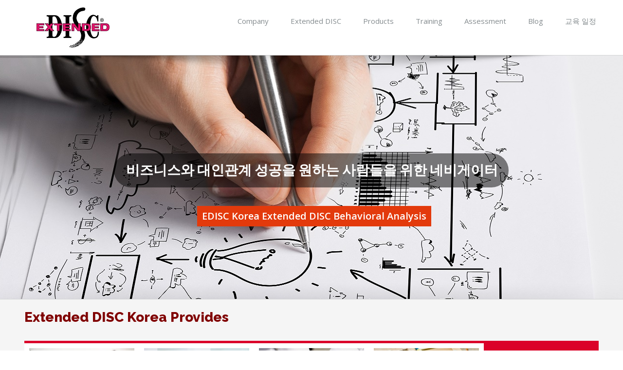

--- FILE ---
content_type: text/css
request_url: http://edisckorea.com/edisc/wp-content/plugins/kboard/skin/avatar/style.css?ver=5.0
body_size: 1955
content:
@charset "utf-8";
/**
 * @author http://www.cosmosfarm.com/
 */

img { border: 0; }
.cut_strings { width: auto; overflow: hidden; white-space: nowrap; text-overflow: ellipsis; word-wrap: normal; }

.kboard-avatar-button-small,
.kboard-avatar-button-small:link,
.kboard-avatar-button-small:visited { position: relative; display: inline-block; margin: 0 !important; padding: 0 10px !important; height: 28px; line-height: 28px; font-size: 13px !important; font-weight: normal; color: white !important; background-image: none !important; background-color: #428bca !important; border: none; border-radius: 3px; text-decoration: none; cursor: pointer; vertical-align: middle; text-shadow: none !important; }
.kboard-avatar-button-small:hover,
.kboard-avatar-button-small:focus,
.kboard-avatar-button-small:active { position: relative; display: inline-block; margin: 0 !important; padding: 0 10px !important; height: 28px; line-height: 28px; font-size: 13px !important; font-weight: normal; color: white !important; background-image: none !important; background-color: #428bca !important; border: none; border-radius: 3px; text-decoration: none; cursor: pointer; vertical-align: middle; text-shadow: none !important; }

.kboard-avatar-poweredby { float: left; padding-bottom: 15px; width: 100%; }
.kboard-avatar-poweredby a { font-size: 13px; text-decoration: none; color: gray; }

#kboard-avatar-list { display: inline-block; *display: inline; zoom: 1; margin: 0; width: 100%; }
#kboard-avatar-list .kboard-header { float: left; margin-top: 0; width: 100%; }
#kboard-avatar-list .kboard-category { float: left; padding-bottom: 5px; width: 50%; text-align: left; }
#kboard-avatar-list .kboard-category select { display: inline-block; margin: 0; padding: 5px 2px; font-size: 12px; width: 120px; color: #666666; border-radius: 3px; border: 1px solid #cccccc; box-shadow: none; }
#kboard-avatar-list .kboard-search { float: right; padding-bottom: 5px; width: 50%; text-align: right; }
#kboard-avatar-list .kboard-search select { display: inline-block; margin: 0; padding: 5px 2px; width: 80px; height: auto; font-size: 12px; color: #666666; border-radius: 3px; border: 1px solid #cccccc; vertical-align: middle; box-shadow: none; }
#kboard-avatar-list .kboard-search input { display: inline-block; margin: 0; padding: 6px 2px; width: 120px; height: auto; font-size: 12px; color: #666666; border-radius: 3px; border: 1px solid #cccccc; line-height: 12px; vertical-align: middle; box-shadow: none; }
#kboard-avatar-list .kboard-list { float: left; width: 100%; background-color: white; }
#kboard-avatar-list .kboard-list table { table-layout: fixed; width: 100%; border: 0; font-size: 13px; border-collapse: collapse; }
#kboard-avatar-list .kboard-list table a { color: black; text-decoration: none; border: 0; }
#kboard-avatar-list .kboard-list table tr { border: 0; }
#kboard-avatar-list .kboard-list table td { padding: 10px 0; text-align: center; vertical-align: middle; }
#kboard-avatar-list .kboard-list table td.kboard-list-uid { width: 65px; }
#kboard-avatar-list .kboard-list table td.kboard-list-title { width: auto; }
#kboard-avatar-list .kboard-list table td.kboard-list-title img { display: inline; margin: 0; width: 16px; height: 16px; vertical-align: middle; }
#kboard-avatar-list .kboard-list table td.kboard-list-user { width: 80px; }
#kboard-avatar-list .kboard-list table td.kboard-list-user img { display: inline; margin: 0; width: 32px; height: 32px; vertical-align: middle; }
#kboard-avatar-list .kboard-list table td.kboard-list-date { width: 75px; }
#kboard-avatar-list .kboard-list table td.kboard-list-view { width: 55px; }
#kboard-avatar-list .kboard-list thead tr td { font-weight: bold; color: #545861; border: 0; border-bottom: 2px solid #e3e3e3; }
#kboard-avatar-list .kboard-list tbody tr td { word-break: break-all; border: 0; border-bottom: 1px solid #e3e3e3; }
#kboard-avatar-list .kboard-list tbody tr:hover { background-color: #f7f7f7; }
#kboard-avatar-list .kboard-list tbody tr.kboard-list-notice { background-color: #f4f4f4; }
#kboard-avatar-list .kboard-list tbody tr.kboard-list-notice td.kboard-list-uid { font-weight: bold; color: #515151; }
#kboard-avatar-list .kboard-list tbody td.kboard-list-title { text-align: left; }
#kboard-avatar-list .kboard-list tbody td.kboard-list-title img { display: inline; vertical-align: text-bottom; }
#kboard-avatar-list .kboard-pagination { float: left; padding: 15px 0; width: 100%; }
#kboard-avatar-list .kboard-pagination .kboard-pagination-pages { float: left; margin: 0; padding: 0 0 1px 0; width: 100%; list-style: none; text-align: center; border: 0; }
#kboard-avatar-list .kboard-pagination .kboard-pagination-pages li { display: inline; margin: 0; padding: 0 1px; background: none; border: 0; list-style: none; }
#kboard-avatar-list .kboard-pagination .kboard-pagination-pages li a { padding: 6px 11px; border: 1px solid #dddddd; text-decoration: none; font-size: 13px; line-height: 27px; color: #999999; background-color: white; }
#kboard-avatar-list .kboard-pagination .kboard-pagination-pages li.active a { border: 1px solid #d9534f; color: white; background-color: #d9534f; text-decoration: none; }
#kboard-avatar-list .kboard-pagination .kboard-pagination-pages li:before { display: none; }
#kboard-avatar-list .kboard-pagination .kboard-pagination-pages li:after { display: none; }
#kboard-avatar-list .kboard-control { float: left; padding: 15px 0 1px 0; width: 100%; text-align: right; }

#kboard-avatar-editor { display: inline-block; *display: inline; zoom: 1; margin: 0; width: 100%; }
#kboard-avatar-editor select,
#kboard-avatar-editor input { display: inline; width: auto; height: auto; box-shadow: none; }
#kboard-avatar-editor .kboard-header { float: left; width: 100%; border-top: 1px solid #e3e3e3; line-height: 0; }
#kboard-avatar-editor .kboard-attr-row { float: left; padding: 5px 0; width: 100%; border-bottom: 1px solid #e3e3e3; background-color: white; }
#kboard-avatar-editor .kboard-attr-title { float: left; border-bottom: 1px solid #e3e3e3; }
#kboard-avatar-editor .kboard-attr-title input { padding: 6px 2px; font-size: 12px; width: 50%; color: #666666; border-radius: 3px; border: 1px solid #cccccc; }
#kboard-avatar-editor .kboard-attr-row .attr-name { display: inline; float: left; margin: 0; padding: 0 10px 0 20px; width: 95px; line-height: 30px; color: #545861; font-size: 12px; font-weight: bold; text-align: right; }
#kboard-avatar-editor .kboard-attr-row .attr-name img { display: inline; margin: 0; padding: 0; max-width: 100%; vertical-align: middle; }
#kboard-avatar-editor .kboard-attr-row .attr-value { font-size: 12px; }
#kboard-avatar-editor .kboard-attr-row .attr-value select { margin: 0; padding: 5px 2px; font-size: 12px; min-width: 130px; color: #666666; border-radius: 3px; border: 1px solid #cccccc; }
#kboard-avatar-editor .kboard-attr-row .attr-value input[type=text],
#kboard-avatar-editor .kboard-attr-row .attr-value input[type=password] { margin: 0; padding: 6px 2px; font-size: 12px; color: #666666; border-radius: 3px; border: 1px solid #cccccc; line-height: normal; }
#kboard-avatar-editor .kboard-attr-row .attr-value input[type=radio],
#kboard-avatar-editor .kboard-attr-row .attr-value input[type=checkbox] { margin-top: 8px; }
#kboard-avatar-editor .kboard-attr-row .attr-value input[type=file] { margin: 0; padding: 6px 2px; font-size: 12px; color: #666666; border: 0; }
#kboard-avatar-editor .kboard-content { float: left; padding: 9px 0; width: 100%; border-bottom: 1px solid #e3e3e3; text-align: center; background-color: white; }
#kboard-avatar-editor .kboard-content textarea { display: inline; margin: 0; padding: 0; width: 98%; height: 250px; border-radius: 3px; border: 1px solid #cccccc; font-size: 12px; }
#kboard-avatar-editor .kboard-control { float: left; padding: 15px 0; width: 100%; }
#kboard-avatar-editor .kboard-control .left { position: static; float: left; }
#kboard-avatar-editor .kboard-control .right { position: static; float: right; width: 50%; text-align: right; }

#kboard-avatar-document { display: inline-block; *display: inline; zoom: 1; margin: 0; width: 100%; }
#kboard-avatar-document .kboard-header { float: left; margin-top: 0; width: 100%; }
#kboard-avatar-document .kboard-document-wrap { float: left; width: 100%; background-color: white; }
#kboard-avatar-document .kboard-title { float: left; width: 100%; }
#kboard-avatar-document .kboard-title p { margin: 0; padding: 12px 22px; color: #545861; font-weight: bold; font-size: 22px; line-height: 30px; }
#kboard-avatar-document .kboard-detail { clear: both; float: left; width: 100%; border-top: 1px solid #e3e3e3; border-bottom: 1px solid #e3e3e3; background-color: #f9f9f9; font-size: 12px; }
#kboard-avatar-document .kboard-detail .detail-attr { display: inline-block; float: left; margin: 0; padding: 12px 35px 12px 22px; line-height: 32px; }
#kboard-avatar-document .kboard-detail .detail-attr .detail-name { float: left; width: 60px; font-weight: bold; color: #545861; text-align: right; }
#kboard-avatar-document .kboard-detail .detail-attr .detail-value { float: left; padding-left: 20px; color: #545861; }
#kboard-avatar-document .kboard-detail .detail-attr .detail-value img { margin: 0; width: 32px; height: 32px; vertical-align: middle; }
#kboard-avatar-document .kboard-content { clear: both; float: left; width: 100%; min-height: 200px; }
#kboard-avatar-document .kboard-content .content-view { margin: 0; padding: 22px; word-break: break-all; }
#kboard-avatar-document .kboard-content .content-view img { margin-top: 0; margin-bottom: 0; max-width: 100%; }
#kboard-avatar-document .kboard-content .content-view .thumbnail-area { text-align: center; }
#kboard-avatar-document .kboard-attach { padding: 0 0 5px 22px; font-size: 12px; }
#kboard-avatar-document .kboard-comments-area { float: left; width: 100%; }
#kboard-avatar-document .kboard-document-navi { float: left; padding-top: 15px; width: 100%; }
#kboard-avatar-document .kboard-document-navi a { text-decoration: none; border: 0; font-size: 13px; }
#kboard-avatar-document .kboard-document-navi .kboard-top-document { float: left; width: 50%; }
#kboard-avatar-document .kboard-document-navi .kboard-bottom-document { float: right; width: 50%; text-align: right; }
#kboard-avatar-document .kboard-control { float: left; padding: 15px 0;  width: 100%; }
#kboard-avatar-document .kboard-control .left { position: static; float: left; }
#kboard-avatar-document .kboard-control .right { position: static; float: right; text-align: right; }

#kboard-avatar-latest table { width: 100%; table-layout: fixed; border: 0; border-bottom: 1px solid #e3e3e3; }
#kboard-avatar-latest table tr { padding: 0; border: 0; }
#kboard-avatar-latest table th { padding: 5px 0; border: 0; text-align: center; }
#kboard-avatar-latest table td { padding: 5px 0; border: 0; border-top: 1px solid #e3e3e3; }
#kboard-avatar-latest table .kboard-latest-title { padding-left: 5px; font-size: 13px; }
#kboard-avatar-latest table .kboard-latest-date { width: 80px; text-align: center; font-size: 13px; }

@media screen and (max-width: 600px) {
	#kboard-avatar-list .kboard-category { width: 100%; }
	#kboard-avatar-list .kboard-category select { width: auto;}
	#kboard-avatar-list .kboard-search { clear: both; float: left; width: 100%; }
	#kboard-avatar-list .kboard-search select { width: 80px; }
	#kboard-avatar-list .kboard-search input { width: 80px; }
	#kboard-avatar-list .kboard-list table td.kboard-list-uid { width: 50px; }
	#kboard-avatar-list .kboard-list table td.kboard-list-date { width: 70px; }
	#kboard-avatar-list .kboard-list td.kboard-list-user,
	#kboard-avatar-list .kboard-list td.kboard-list-view { display: none; }
	
	#kboard-avatar-editor .kboard-attr-row input[type=text],
	#kboard-avatar-editor .kboard-attr-row input[type=file],
	#kboard-avatar-editor .kboard-attr-row input[type=password] { width: 50%; }
	
	#kboard-avatar-document .kboard-detail .detail-attr { clear: both; }
	#kboard-thumbnail-document .kboard-document-navi .kboard-top-document { width: 100%; }
	#kboard-thumbnail-document .kboard-document-navi .kboard-bottom-document { float: left; width: 100%; text-align: left; }
}

--- FILE ---
content_type: application/javascript
request_url: http://edisckorea.com/edisc/wp-content/plugins/revslider/public/assets/js/extensions/revolution.extension.layeranimation.min.js?version=5.3.1.4
body_size: 12958
content:
/************************************************
 * REVOLUTION 5.3 EXTENSION - LAYER ANIMATION
 * @version: 3.5.1 (09.12.2016)
 * @requires jquery.themepunch.revolution.js
 * @author ThemePunch
************************************************/
!function(a){"use strict";function p(a,b,c,d,e,f,g){var h=a.find(b);h.css("borderWidth",f+"px"),h.css(c,0-f+"px"),h.css(d,"0px solid transparent"),h.css(e,g)}var b=jQuery.fn.revolution,d=(b.is_mobile(),{alias:"LayerAnimation Min JS",name:"revolution.extensions.layeranimation.min.js",min_core:"5.3.1",version:"3.5.1"});jQuery.extend(!0,b,{updateMarkup:function(a,b){var c=jQuery(a).data();if(void 0!==c.start&&!c.frames_added&&void 0===c.frames){var d=new Array,e=m(f(),c.transform_in,void 0,!1),g=m(f(),c.transform_out,void 0,!1),h=m(f(),c.transform_hover,void 0,!1);jQuery.isNumeric(c.end)&&jQuery.isNumeric(c.start)&&jQuery.isNumeric(e.speed)&&(c.end=parseInt(c.end,0)-(parseInt(c.start,0)+parseFloat(e.speed,0))),d.push({frame:"0",delay:c.start,from:c.transform_in,to:c.transform_idle,split:c.splitin,speed:e.speed,ease:e.anim.ease,mask:c.mask_in,splitdelay:c.elementdelay}),d.push({frame:"5",delay:c.end,to:c.transform_out,split:c.splitout,speed:g.speed,ease:g.anim.ease,mask:c.mask_out,splitdelay:c.elementdelay}),c.transform_hover&&d.push({frame:"hover",to:c.transform_hover,style:c.style_hover,speed:h.speed,ease:h.anim.ease,splitdelay:c.elementdelay}),c.frames=d}if(!c.frames_added){if(c.inframeindex=0,c.outframeindex=-1,c.hoverframeindex=-1,void 0!==c.frames)for(var i=0;i<c.frames.length;i++)void 0===c.frames[0].from&&(c.frames[0].from="o:inherit"),0===c.frames[0].delay&&(c.frames[0].delay=20),"hover"===c.frames[i].frame?c.hoverframeindex=i:"frame_999"!==c.frames[i].frame&&"frame_out"!==c.frames[i].frame&&"last"!==c.frames[i].frame&&"end"!==c.frames[i].frame||(c.outframeindex=i),void 0!==c.frames[i].split&&c.frames[i].split.match(/chars|words|lines/g)&&(c.splittext=!0);c.outframeindex=c.outframeindex===-1?c.hoverframeindex===-1?c.frames.length-1:c.frames.length-2:c.outframeindex,c.frames_added=!0}},animcompleted:function(a,c){var d=a.data(),e=d.videotype,f=d.autoplay,g=d.autoplayonlyfirsttime;void 0!=e&&"none"!=e&&(1==f||"true"==f||"on"==f||"1sttime"==f||g?(("carousel"!==c.sliderType||"carousel"===c.sliderType&&"on"===c.carousel.showLayersAllTime&&a.closest("li").hasClass("active-revslide")||"carousel"===c.sliderType&&"on"!==c.carousel.showLayersAllTime&&a.closest("li").hasClass("active-revslide"))&&b.playVideo(a,c),b.toggleState(a.data("videotoggledby")),(g||"1sttime"==f)&&(d.autoplayonlyfirsttime=!1,d.autoplay="off")):("no1sttime"==f&&(d.datasetautoplay="on"),b.unToggleState(a.data("videotoggledby"))))},handleStaticLayers:function(a,b){var c=parseInt(a.data("startslide"),0),d=parseInt(a.data("endslide"),0);c<0&&(c=0),d<0&&(d=b.realslideamount),0===c&&d===b.realslideamount-1&&(d=b.realslideamount+1),a.data("startslide",c),a.data("endslide",d)},animateTheCaptions:function(a){if("stop"===b.compare_version(d).check)return!1;var c=a.opt,e=a.slide,f=a.recall,g=a.maintimeline,h=a.preset,i=a.startslideanimat,j="carousel"===c.sliderType?0:c.width/2-c.gridwidth[c.curWinRange]*c.bw/2,k=0,l=e.data("index");if(c.layers=c.layers||new Object,c.layers[l]=c.layers[l]||e.find(".tp-caption"),c.layers.static=c.layers.static||c.c.find(".tp-static-layers").find(".tp-caption"),void 0===c.timelines&&b.createTimelineStructure(c),c.conh=c.c.height(),c.conw=c.c.width(),c.ulw=c.ul.width(),c.ulh=c.ul.height(),c.debugMode){e.addClass("indebugmode"),e.find(".helpgrid").remove(),c.c.find(".hglayerinfo").remove(),e.append('<div class="helpgrid" style="width:'+c.gridwidth[c.curWinRange]*c.bw+"px;height:"+c.gridheight[c.curWinRange]*c.bw+'px;"></div>');var m=e.find(".helpgrid");m.append('<div class="hginfo">Zoom:'+Math.round(100*c.bw)+"% &nbsp;&nbsp;&nbsp; Device Level:"+c.curWinRange+"&nbsp;&nbsp;&nbsp; Grid Preset:"+c.gridwidth[c.curWinRange]+"x"+c.gridheight[c.curWinRange]+"</div>"),c.c.append('<div class="hglayerinfo"></div>'),m.append('<div class="tlhg"></div>')}void 0!==l&&c.layers[l]&&jQuery.each(c.layers[l],function(a,d){var e=jQuery(this);b.updateMarkup(this,c),b.prepareSingleCaption({caption:e,opt:c,offsetx:j,offsety:k,index:a,recall:f,preset:h}),h&&0!==i||b.buildFullTimeLine({caption:e,opt:c,offsetx:j,offsety:k,index:a,recall:f,preset:h,regenerate:0===i}),f&&"carousel"===c.sliderType&&"on"===c.carousel.showLayersAllTime&&b.animcompleted(e,c)}),c.layers.static&&jQuery.each(c.layers.static,function(a,d){var e=jQuery(this),g=e.data();g.hoveredstatus!==!0&&g.inhoveroutanimation!==!0?(b.updateMarkup(this,c),b.prepareSingleCaption({caption:e,opt:c,offsetx:j,offsety:k,index:a,recall:f,preset:h}),h&&0!==i||b.buildFullTimeLine({caption:e,opt:c,offsetx:j,offsety:k,index:a,recall:f,preset:h,regenerate:0===i}),f&&"carousel"===c.sliderType&&"on"===c.carousel.showLayersAllTime&&b.animcompleted(e,c)):b.prepareSingleCaption({caption:e,opt:c,offsetx:j,offsety:k,index:a,recall:f,preset:h})});var n=c.nextSlide===-1||void 0===c.nextSlide?0:c.nextSlide;n=n>c.rowzones.length?c.rowzones.length:n,void 0!=c.rowzones&&c.rowzones.length>0&&void 0!=c.rowzones[n]&&n>=0&&n<=c.rowzones.length&&c.rowzones[n].length>0&&b.setSize(c),h||void 0!==i&&(void 0!==l&&jQuery.each(c.timelines[l].layers,function(a,d){var e=d.layer.data();"none"!==d.wrapper&&void 0!==d.wrapper||("keep"==d.triggerstate&&"on"===e.triggerstate?b.playAnimationFrame({caption:d.layer,opt:c,frame:"frame_0",triggerdirection:"in",triggerframein:"frame_0",triggerframeout:"frame_999"}):d.timeline.restart(0))}),c.timelines.staticlayers&&jQuery.each(c.timelines.staticlayers.layers,function(a,d){var e=d.layer.data(),f=n>=d.firstslide&&n<=d.lastslide,g=n<d.firstslide||n>d.lastslide,h=d.timeline.getLabelTime("slide_"+d.firstslide),i=d.timeline.getLabelTime("slide_"+d.lastslide),j=e.static_layer_timeline_time,k="in"===e.animdirection||"out"!==e.animdirection&&void 0,l="bytrigger"===e.frames[0].delay,o=("bytrigger"===e.frames[e.frames.length-1].delay,e.triggered_startstatus),p=e.lasttriggerstate;e.hoveredstatus!==!0&&1!=e.inhoveroutanimation&&(void 0!==j&&k&&("keep"==p?(b.playAnimationFrame({caption:d.layer,opt:c,frame:"frame_0",triggerdirection:"in",triggerframein:"frame_0",triggerframeout:"frame_999"}),e.triggeredtimeline.time(j)):e.hoveredstatus!==!0&&d.timeline.time(j)),"reset"===p&&"hidden"===o&&(d.timeline.time(0),e.animdirection="out"),f?k?n===d.lastslide&&(d.timeline.play(i),e.animdirection="in"):(l||"in"===e.animdirection||d.timeline.play(h),("visible"==o&&"keep"!==p||"keep"===p&&k===!0||"visible"==o&&void 0===k)&&(d.timeline.play(h+.01),e.animdirection="in")):g&&k&&d.timeline.play("frame_999"))})),void 0!=g&&setTimeout(function(){g.resume()},30)},prepareSingleCaption:function(a){var c=a.caption,d=c.data(),e=a.opt,f=a.recall,g=a.recall,i=(a.preset,jQuery("body").hasClass("rtl"));if(d._pw=void 0===d._pw?c.closest(".tp-parallax-wrap"):d._pw,d._lw=void 0===d._lw?c.closest(".tp-loop-wrap"):d._lw,d._mw=void 0===d._mw?c.closest(".tp-mask-wrap"):d._mw,d._responsive=d.responsive||"on",d._respoffset=d.responsive_offset||"on",d._ba=d.basealign||"grid",d._gw="grid"===d._ba?e.width:e.ulw,d._gh="grid"===d._ba?e.height:e.ulh,d._lig=void 0===d._lig?c.hasClass("rev_layer_in_group")?c.closest(".rev_group"):c.hasClass("rev_layer_in_column")?c.closest(".rev_column_inner"):c.hasClass("rev_column_inner")?c.closest(".rev_row"):"none":d._lig,d._ingroup=void 0===d._ingroup?!(c.hasClass("rev_group")||!c.closest(".rev_group")):d._ingroup,d._isgroup=void 0===d._isgroup?!!c.hasClass("rev_group"):d._isgroup,d._nctype=d.type||"none",d._cbgc_auto=void 0===d._cbgc_auto?"column"===d._nctype&&d._pw.find(".rev_column_bg_auto_sized"):d._cbgc_auto,d._cbgc_man=void 0===d._cbgc_man?"column"===d._nctype&&d._pw.find(".rev_column_bg_man_sized"):d._cbgc_man,d._slideid=d._slideid||c.closest(".tp-revslider-slidesli").data("index"),d._id=void 0===d._id?c.data("id")||c.attr("id"):d._id,d._slidelink=void 0===d._slidelink?void 0!==c.hasClass("slidelink")&&c.hasClass("slidelink"):d._slidelink,void 0===d._li&&(c.hasClass("tp-static-layer")?(d._isstatic=!0,d._li=c.closest(".tp-static-layers"),d._slideid="staticlayers"):d._li=c.closest(".tp-revslider-slidesli")),d._row=void 0===d._row?"column"===d._nctype&&d._pw.closest(".rev_row"):d._row,void 0===d._togglelisteners&&c.find(".rs-toggled-content")?(d._togglelisteners=!0,void 0===d.actions&&c.click(function(){b.swaptoggleState(c)})):d._togglelisteners=!1,"fullscreen"==e.sliderLayout&&(a.offsety=d._gh/2-e.gridheight[e.curWinRange]*e.bh/2),("on"==e.autoHeight||void 0!=e.minHeight&&e.minHeight>0)&&(a.offsety=e.conh/2-e.gridheight[e.curWinRange]*e.bh/2),a.offsety<0&&(a.offsety=0),e.debugMode){c.closest("li").find(".helpgrid").css({top:a.offsety+"px",left:a.offsetx+"px"});var k=e.c.find(".hglayerinfo");c.on("hover, mouseenter",function(){var a="";c.data()&&jQuery.each(c.data(),function(b,c){"object"!=typeof c&&(a=a+'<span style="white-space:nowrap"><span style="color:#27ae60">'+b+":</span>"+c+"</span>&nbsp; &nbsp; ")}),k.html(a)})}var m=void 0===d.visibility?"oon":o(d.visibility,e)[e.forcedWinRange]||o(d.visibility,e)||"ooon";if("off"===m||d._gw<e.hideCaptionAtLimit&&"on"==d.captionhidden||d._gw<e.hideAllCaptionAtLimit?d._pw.addClass("tp-hidden-caption"):d._pw.removeClass("tp-hidden-caption"),d.layertype="html",a.offsetx<0&&(a.offsetx=0),void 0!=d.thumbimage&&void 0==d.videoposter&&(d.videoposter=d.thumbimage),c.find("img").length>0){var n=c.find("img");d.layertype="image",0==n.width()&&n.css({width:"auto"}),0==n.height()&&n.css({height:"auto"}),void 0==n.data("ww")&&n.width()>0&&n.data("ww",n.width()),void 0==n.data("hh")&&n.height()>0&&n.data("hh",n.height());var q=n.data("ww"),t=n.data("hh"),v="slide"==d._ba?e.ulw:e.gridwidth[e.curWinRange],w="slide"==d._ba?e.ulh:e.gridheight[e.curWinRange];q=o(n.data("ww"),e)[e.curWinRange]||o(n.data("ww"),e)||"auto",t=o(n.data("hh"),e)[e.curWinRange]||o(n.data("hh"),e)||"auto";var x="full"===q||"full-proportional"===q,y="full"===t||"full-proportional"===t;if("full-proportional"===q){var z=n.data("owidth"),A=n.data("oheight");z/v<A/w?(q=v,t=A*(v/z)):(t=w,q=z*(w/A))}else q=x?v:!jQuery.isNumeric(q)&&q.indexOf("%")>0?q:parseFloat(q),t=y?w:!jQuery.isNumeric(t)&&t.indexOf("%")>0?t:parseFloat(t);q=void 0===q?0:q,t=void 0===t?0:t,"off"!==d._responsive?("grid"!=d._ba&&x?jQuery.isNumeric(q)?n.css({width:q+"px"}):n.css({width:q}):jQuery.isNumeric(q)?n.css({width:q*e.bw+"px"}):n.css({width:q}),"grid"!=d._ba&&y?jQuery.isNumeric(t)?n.css({height:t+"px"}):n.css({height:t}):jQuery.isNumeric(t)?n.css({height:t*e.bh+"px"}):n.css({height:t})):n.css({width:q,height:t}),d._ingroup&&"row"!==d._nctype&&(void 0!==q&&!jQuery.isNumeric(q)&&q.indexOf("%")>0&&punchgs.TweenLite.set([d._lw,d._pw,d._mw],{minWidth:q}),void 0!==t&&!jQuery.isNumeric(t)&&t.indexOf("%")>0&&punchgs.TweenLite.set([d._lw,d._pw,d._mw],{minHeight:t}))}if("slide"===d._ba)a.offsetx=0,a.offsety=0;else if(d._isstatic&&void 0!==e.carousel&&void 0!==e.carousel.horizontal_align&&"carousel"===e.sliderType){switch(e.carousel.horizontal_align){case"center":a.offsetx=0+(e.ulw-e.gridwidth[e.curWinRange]*e.bw)/2;break;case"left":break;case"right":a.offsetx=e.ulw-e.gridwidth[e.curWinRange]*e.bw}a.offsetx=a.offsetx<0?0:a.offsetx}var B="html5"==d.audio?"audio":"video";if(c.hasClass("tp-videolayer")||c.hasClass("tp-audiolayer")||c.find("iframe").length>0||c.find(B).length>0){if(d.layertype="video",b.manageVideoLayer&&b.manageVideoLayer(c,e,f,g),!f&&!g){d.videotype;b.resetVideo&&b.resetVideo(c,e,a.preset)}var D=d.aspectratio;void 0!=D&&D.split(":").length>1&&b.prepareCoveredVideo(D,e,c);var n=c.find("iframe")?c.find("iframe"):n=c.find(B),E=!c.find("iframe"),F=c.hasClass("coverscreenvideo");n.css({display:"block"}),void 0==c.data("videowidth")&&(c.data("videowidth",n.width()),c.data("videoheight",n.height()));var q=o(c.data("videowidth"),e)[e.curWinRange]||o(c.data("videowidth"),e)||"auto",t=o(c.data("videoheight"),e)[e.curWinRange]||o(c.data("videoheight"),e)||"auto";!jQuery.isNumeric(q)&&q.indexOf("%")>0?t=parseFloat(t)*e.bh+"px":(q=parseFloat(q)*e.bw+"px",t=parseFloat(t)*e.bh+"px"),d.cssobj=void 0===d.cssobj?r(c,0):d.cssobj;var G=s(d.cssobj,e);if("auto"==G.lineHeight&&(G.lineHeight=G.fontSize+4),c.hasClass("fullscreenvideo")||F){a.offsetx=0,a.offsety=0,c.data("x",0),c.data("y",0);var H=d._gh;"on"==e.autoHeight&&(H=e.conh),c.css({width:d._gw,height:H})}else punchgs.TweenLite.set(c,{paddingTop:Math.round(G.paddingTop*e.bh)+"px",paddingBottom:Math.round(G.paddingBottom*e.bh)+"px",paddingLeft:Math.round(G.paddingLeft*e.bw)+"px",paddingRight:Math.round(G.paddingRight*e.bw)+"px",marginTop:G.marginTop*e.bh+"px",marginBottom:G.marginBottom*e.bh+"px",marginLeft:G.marginLeft*e.bw+"px",marginRight:G.marginRight*e.bw+"px",borderTopWidth:Math.round(G.borderTopWidth*e.bh)+"px",borderBottomWidth:Math.round(G.borderBottomWidth*e.bh)+"px",borderLeftWidth:Math.round(G.borderLeftWidth*e.bw)+"px",borderRightWidth:Math.round(G.borderRightWidth*e.bw)+"px",width:q,height:t});(0==E&&!F||1!=d.forcecover&&!c.hasClass("fullscreenvideo")&&!F)&&(n.width(q),n.height(t)),d._ingroup&&null!==d.videowidth&&void 0!==d.videowidth&&!jQuery.isNumeric(d.videowidth)&&d.videowidth.indexOf("%")>0&&punchgs.TweenLite.set([d._lw,d._pw,d._mw],{minWidth:d.videowidth})}u(c,e,0,d._responsive),c.hasClass("tp-resizeme")&&c.find("*").each(function(){u(jQuery(this),e,"rekursive",d._responsive)});var I=c.outerHeight(),J=c.css("backgroundColor");p(c,".frontcorner","left","borderRight","borderTopColor",I,J),p(c,".frontcornertop","left","borderRight","borderBottomColor",I,J),p(c,".backcorner","right","borderLeft","borderBottomColor",I,J),p(c,".backcornertop","right","borderLeft","borderTopColor",I,J),"on"==e.fullScreenAlignForce&&(a.offsetx=0,a.offsety=0),d.arrobj=new Object,d.arrobj.voa=o(d.voffset,e)[e.curWinRange]||o(d.voffset,e)[0],d.arrobj.hoa=o(d.hoffset,e)[e.curWinRange]||o(d.hoffset,e)[0],d.arrobj.elx=o(d.x,e)[e.curWinRange]||o(d.x,e)[0],d.arrobj.ely=o(d.y,e)[e.curWinRange]||o(d.y,e)[0];var K=0==d.arrobj.voa.length?0:d.arrobj.voa,L=0==d.arrobj.hoa.length?0:d.arrobj.hoa,M=0==d.arrobj.elx.length?0:d.arrobj.elx,N=0==d.arrobj.ely.length?0:d.arrobj.ely;d.eow=c.outerWidth(!0),d.eoh=c.outerHeight(!0),0==d.eow&&0==d.eoh&&(d.eow=e.ulw,d.eoh=e.ulh);var O="off"!==d._respoffset?parseInt(K,0)*e.bw:parseInt(K,0),P="off"!==d._respoffset?parseInt(L,0)*e.bw:parseInt(L,0),Q="grid"===d._ba?e.gridwidth[e.curWinRange]*e.bw:d._gw,R="grid"===d._ba?e.gridheight[e.curWinRange]*e.bw:d._gh;"on"==e.fullScreenAlignForce&&(Q=e.ulw,R=e.ulh),"none"!==d._lig&&void 0!=d._lig&&(Q=d._lig.width(),R=d._lig.height(),a.offsetx=0,a.offsety=0),M="center"===M||"middle"===M?Q/2-d.eow/2+P:"left"===M?P:"right"===M?Q-d.eow-P:"off"!==d._respoffset?M*e.bw:M,N="center"==N||"middle"==N?R/2-d.eoh/2+O:"top"==N?O:"bottom"==N?R-d.eoh-O:"off"!==d._respoffset?N*e.bw:N,i&&!d._slidelink&&(M+=d.eow),d._slidelink&&(M=0),d.calcx=parseInt(M,0)+a.offsetx,d.calcy=parseInt(N,0)+a.offsety;var S=c.css("z-Index");if("row"!==d._nctype&&"column"!==d._nctype)punchgs.TweenLite.set(d._pw,{zIndex:S,top:d.calcy,left:d.calcx,overwrite:"auto"});else if("row"!==d._nctype)punchgs.TweenLite.set(d._pw,{zIndex:S,width:d.columnwidth,top:0,left:0,overwrite:"auto"});else if("row"===d._nctype){var T="grid"===d._ba?Q+"px":"100%";punchgs.TweenLite.set(d._pw,{zIndex:S,width:T,top:0,left:a.offsetx,overwrite:"auto"})}void 0!==d.blendmode&&punchgs.TweenLite.set(d._pw,{mixBlendMode:d.blendmode}),"row"===d._nctype&&(d.columnbreak<=e.curWinRange?c.addClass("rev_break_columns"):c.removeClass("rev_break_columns")),"on"==d.loopanimation&&punchgs.TweenLite.set(d._lw,{minWidth:d.eow,minHeight:d.eoh}),d._ingroup&&"row"!==d._nctype&&(void 0!==d._groupw&&!jQuery.isNumeric(d._groupw)&&d._groupw.indexOf("%")>0&&punchgs.TweenLite.set([d._lw,d._pw,d._mw],{minWidth:d._groupw}),void 0!==d._grouph&&!jQuery.isNumeric(d._grouph)&&d._grouph.indexOf("%")>0&&punchgs.TweenLite.set([d._lw,d._pw,d._mw],{minHeight:d._grouph}))},createTimelineStructure:function(a){function b(a,b,c,d){var f,e=new punchgs.TimelineLite({paused:!0});c=c||new Object,c[a.attr("id")]=c[a.attr("id")]||new Object,"staticlayers"===d&&(c[a.attr("id")].firstslide=a.data("startslide"),c[a.attr("id")].lastslide=a.data("endslide")),a.data("slideid",d),c[a.attr("id")].defclasses=f=a[0].className,c[a.attr("id")].wrapper=f.indexOf("rev_layer_in_column")>=0?a.closest(".rev_column_inner"):f.indexOf("rev_column_inner")>=0?a.closest(".rev_row"):f.indexOf("rev_layer_in_group")>=0?a.closest(".rev_group"):"none",c[a.attr("id")].timeline=e,c[a.attr("id")].layer=a,c[a.attr("id")].triggerstate=a.data("lasttriggerstate"),c[a.attr("id")].dchildren=f.indexOf("rev_row")>=0?a[0].getElementsByClassName("rev_column_inner"):f.indexOf("rev_column_inner")>=0?a[0].getElementsByClassName("tp-caption"):f.indexOf("rev_group")>=0?a[0].getElementsByClassName("rev_layer_in_group"):"none",a.data("timeline",e)}a.timelines=a.timelines||new Object,a.c.find(".tp-revslider-slidesli, .tp-static-layers").each(function(){var c=jQuery(this),d=c.data("index");a.timelines[d]=a.timelines[d]||{},a.timelines[d].layers=a.timelines[d].layers||new Object,c.find(".tp-caption").each(function(c){b(jQuery(this),a,a.timelines[d].layers,d)})})},buildFullTimeLine:function(a){var k,l,c=a.caption,d=c.data(),f=a.opt,i={},n=j();if(k=f.timelines[d._slideid].layers[d._id],!k.generated||a.regenerate===!0){if(l=k.timeline,k.generated=!0,void 0!==d.current_timeline&&a.regenerate!==!0?(d.current_timeline_pause=d.current_timeline.paused(),d.current_timeline_time=d.current_timeline.time(),d.current_is_nc_timeline=l===d.current_timeline,d.static_layer_timeline_time=d.current_timeline_time):(d.static_layer_timeline_time=d.current_timeline_time,d.current_timeline_time=0,d.current_timeline&&d.current_timeline.clear()),l.clear(),i.svg=void 0!=d.svg_src&&c.find("svg"),i.svg&&(d.idlesvg=h(d.svg_idle,g())),d.hoverframeindex!==-1&&void 0!==d.hoverframeindex&&!c.hasClass("rs-hover-ready")){if(c.addClass("rs-hover-ready"),d.hovertimelines={},d.hoveranim=m(n,d.frames[d.hoverframeindex].to),d.hoveranim=q(d.hoveranim,d.frames[d.hoverframeindex].style),i.svg){var p=h(d.svg_hover,g());void 0!=d.hoveranim.anim.color&&(p.anim.fill=d.hoveranim.anim.color,d.idlesvg.anim.fill=i.svg.css("color")),d.hoversvg=p}c.hover(function(a){var b={caption:jQuery(a.currentTarget),opt:f,firstframe:"frame_0",lastframe:"frame_999"},d=(e(b),b.caption),g=d.data(),h=g.frames[g.hoverframeindex],j=!0;g.forcehover=h.force,j&&(g.hovertimelines.item=punchgs.TweenLite.to(d,h.speed/1e3,g.hoveranim.anim),(g.hoverzIndex||g.hoveranim.anim&&g.hoveranim.anim.zIndex)&&(g.basiczindex=void 0===g.basiczindex?g.cssobj.zIndex:g.basiczindex,g.hoverzIndex=void 0===g.hoverzIndex?g.hoveranim.anim.zIndex:g.hoverzIndex,g.inhoverinanimation=!0,0===h.speed&&(g.inhoverinanimation=!1),g.hovertimelines.pwhoveranim=punchgs.TweenLite.to(g._pw,h.speed/1e3,{overwrite:"auto",zIndex:g.hoverzIndex}),g.hovertimelines.pwhoveranim.eventCallback("onComplete",function(a){a.inhoverinanimation=!1},[g])),i.svg&&(g.hovertimelines.svghoveranim=punchgs.TweenLite.to([i.svg,i.svg.find("path")],h.speed/1e3,g.hoversvg.anim)),g.hoveredstatus=!0)},function(a){var b={caption:jQuery(a.currentTarget),opt:f,firstframe:"frame_0",lastframe:"frame_999"},d=(e(b),b.caption),g=d.data(),h=g.frames[g.hoverframeindex],j=!0;j&&(g.hoveredstatus=!1,g.inhoveroutanimation=!0,g.hovertimelines.item.pause(),g.hovertimelines.item=punchgs.TweenLite.to(d,h.speed/1e3,jQuery.extend(!0,{},g._gsTransformTo)),0==h.speed&&(g.inhoveroutanimation=!1),g.hovertimelines.item.eventCallback("onComplete",function(a){a.inhoveroutanimation=!1},[g]),void 0!==g.hovertimelines.pwhoveranim&&(g.hovertimelines.pwhoveranim=punchgs.TweenLite.to(g._pw,h.speed/1e3,{overwrite:"auto",zIndex:g.basiczindex})),i.svg&&punchgs.TweenLite.to([i.svg,i.svg.find("path")],h.speed/1e3,g.idlesvg.anim))})}for(var r=0;r<d.frames.length;r++)if(r!==d.hoverframeindex){var s=r===d.inframeindex?"frame_0":r===d.outframeindex||"frame_999"===d.frames[r].frame?"frame_999":"frame_"+r;d.frames[r].framename=s,k[s]={},k[s].timeline=new punchgs.TimelineLite({align:"normal"});var t=d.frames[r].delay,v=(d.triggered_startstatus,void 0!==t?jQuery.inArray(t,["slideenter","bytrigger","wait"])>=0?t:parseInt(t,0)/1e3:"wait");void 0!==k.firstslide&&"frame_0"===s&&(l.addLabel("slide_"+k.firstslide+"_pause",0),l.addPause("slide_"+k.firstslide+"_pause"),l.addLabel("slide_"+k.firstslide,"+=0.005")),void 0!==k.lastslide&&"frame_999"===s&&(l.addLabel("slide_"+k.lastslide+"_pause","+=0.01"),l.addPause("slide_"+k.lastslide+"_pause"),l.addLabel("slide_"+k.lastslide,"+=0.005")),jQuery.isNumeric(v)?l.addLabel(s,"+="+v):(l.addLabel("pause_"+r,"+=0.01"),l.addPause("pause_"+r),l.addLabel(s,"+=0.01")),l=b.createFrameOnTimeline({caption:a.caption,timeline:l,label:s,frameindex:r,opt:f})}a.regenerate||(d.current_is_nc_timeline&&(d.current_timeline=l),d.current_timeline_pause?l.pause(d.current_timeline_time):l.time(d.current_timeline_time))}},createFrameOnTimeline:function(a){var c=a.caption,d=c.data(),e=a.label,g=a.timeline,h=a.frameindex,j=a.opt,k=c,o={},p=j.timelines[d._slideid].layers[d._id],q=d.frames.length-1,r=d.frames[h].split;if(d.hoverframeindex!==-1&&d.hoverframeindex==q&&(q-=1),o.content=new punchgs.TimelineLite({align:"normal"}),o.mask=new punchgs.TimelineLite({align:"normal"}),void 0===g.vars.id&&(g.vars.id=Math.round(1e5*Math.random())),"column"===d._nctype&&(g.add(punchgs.TweenLite.set(d._cbgc_man,{display:"block"}),e),g.add(punchgs.TweenLite.set(d._cbgc_auto,{display:"none"}),e)),void 0===d.mySplitText&&d.splittext){var s=c.find("a").length>0?c.find("a"):c;d.mySplitText=new punchgs.SplitText(s,{type:"chars,words,lines",charsClass:"tp-splitted tp-charsplit",wordsClass:"tp-splitted tp-wordsplit",linesClass:"tp-splitted tp-linesplit"}),c.addClass("splitted")}void 0!==d.mySplitText&&r&&r.match(/chars|words|lines/g)&&(k=d.mySplitText[r]);var y,z,t=h!==d.outframeindex?m(f(),d.frames[h].to):void 0!==d.frames[h].to&&null===d.frames[h].to.match(/auto:auto/g)?m(i(),d.frames[h].to,1==j.sdir):m(i(),d.frames[d.inframeindex].from,0==j.sdir),u=void 0!==d.frames[h].from?m(t,d.frames[d.inframeindex].from,1==j.sdir):void 0,x=d.frames[h].splitdelay;if(0!==h||a.fromcurrentstate?z=n(d.frames[h].mask):y=n(d.frames[h].mask),t.anim.ease=void 0===d.frames[h].ease?punchgs.Power1.easeInOut:d.frames[h].ease,void 0!==u&&(u.anim.ease=void 0===d.frames[h].ease?punchgs.Power1.easeInOut:d.frames[h].ease,u.speed=void 0===d.frames[h].speed?u.speed:d.frames[h].speed,u.anim.x=u.anim.x*j.bw||l(u.anim.x,j,d.eow,d.eoh,d.calcy,d.calcx,"horizontal"),u.anim.y=u.anim.y*j.bw||l(u.anim.y,j,d.eow,d.eoh,d.calcy,d.calcx,"vertical")),void 0!==t&&(t.anim.ease=void 0===d.frames[h].ease?punchgs.Power1.easeInOut:d.frames[h].ease,t.speed=void 0===d.frames[h].speed?t.speed:d.frames[h].speed,t.anim.x=t.anim.x*j.bw||l(t.anim.x,j,d.eow,d.eoh,d.calcy,d.calcx,"horizontal"),t.anim.y=t.anim.y*j.bw||l(t.anim.y,j,d.eow,d.eoh,d.calcy,d.calcx,"vertical")),c.data("iframes")&&g.add(punchgs.TweenLite.set(c.find("iframe"),{autoAlpha:1}),e+"+=0.001"),h===d.outframeindex&&(d.frames[h].to&&d.frames[h].to.match(/auto:auto/g),t.speed=void 0===d.frames[h].speed||"inherit"===d.frames[h].speed?d.frames[d.inframeindex].speed:d.frames[h].speed,t.anim.ease=void 0===d.frames[h].ease||"inherit"===d.frames[h].ease?d.frames[d.inframeindex].ease:d.frames[h].ease,t.anim.overwrite="auto"),0!==h||a.fromcurrentstate)0===h&&a.fromcurrentstate&&(t.speed=u.speed);else{if(k!=c){var A=jQuery.extend({},t.anim,!0);g.add(punchgs.TweenLite.set(c,t.anim),e),t=f(),t.ease=A.ease,void 0!==A.filter&&(t.anim.filter=A.filter),void 0!==A["-webkit-filter"]&&(t.anim["-webkit-filter"]=A["-webkit-filter"])}u.anim.visibility="hidden",u.anim.immediateRender=!0,t.anim.visibility="visible"}return a.fromcurrentstate&&(t.anim.immediateRender=!0),0!==h||a.fromcurrentstate?g.add(o.content.staggerTo(k,t.speed/1e3,t.anim,x),e):g.add(o.content.staggerFromTo(k,u.speed/1e3,u.anim,t.anim,x),e),void 0===z||z===!1||0===h&&a.ignorefirstframe||(z.anim.ease=void 0===z.anim.ease||"inherit"===z.anim.ease?d.frames[0].ease:z.anim.ease,z.anim.overflow="hidden",z.anim.x=z.anim.x*j.bw||l(z.anim.x,j,d.eow,d.eoh,d.calcy,d.calcx,"horizontal"),z.anim.y=z.anim.y*j.bw||l(z.anim.y,j,d.eow,d.eoh,d.calcy,d.calcx,"vertical")),0===h&&y&&y!==!1&&!a.fromcurrentstate||0===h&&a.ignorefirstframe?(z=new Object,z.anim=new Object,z.anim.overwrite="auto",z.anim.ease=t.anim.ease,z.anim.x=z.anim.y=0,y&&y!==!1&&(y.anim.x=y.anim.x*j.bw||l(y.anim.x,j,d.eow,d.eoh,d.calcy,d.calcx,"horizontal"),y.anim.y=y.anim.y*j.bw||l(y.anim.y,j,d.eow,d.eoh,d.calcy,d.calcx,"vertical"),y.anim.overflow="hidden")):0===h&&g.add(o.mask.set(d._mw,{overflow:"visible"}),e),void 0!==y&&void 0!==z&&y!==!1&&z!==!1?g.add(o.mask.fromTo(d._mw,u.speed/1e3,y.anim,z.anim,x),e):void 0!==z&&z!==!1&&g.add(o.mask.to(d._mw,t.speed/1e3,z.anim,x),e),g.addLabel(e+"_end"),d._gsTransformTo&&h===q&&d.hoveredstatus&&(d.hovertimelines.item=punchgs.TweenLite.to(c,0,d._gsTransformTo)),d._gsTransformTo=!1,o.content.eventCallback("onStart",function(a,c,d,e,f,g,h,i){var k={};if(k.layer=h,k.eventtype=0===a?"enterstage":a===e.outframeindex?"leavestage":"framestarted",k.layertype=h.data("layertype"),e.active=!0,k.frame_index=a,k.layersettings=h.data(),j.c.trigger("revolution.layeraction",[k]),"on"==e.loopanimation&&w(e._lw,j.bw),"enterstage"===k.eventtype&&(e.animdirection="in",e.visibleelement=!0,b.toggleState(e.layertoggledby)),"none"!==c.dchildren&&void 0!==c.dchildren&&c.dchildren.length>0)if(0===a)for(var l=0;l<c.dchildren.length;l++)jQuery(c.dchildren[l]).data("timeline").play(0);else if(a===e.outframeindex)for(var l=0;l<c.dchildren.length;l++)b.endMoveCaption({caption:jQuery(c.dchildren[l]),opt:j,checkchildrens:!0});punchgs.TweenLite.set(d,{visibility:"visible"}),e.current_frame=a,e.current_timeline=f,e.current_timeline_time=f.time(),i&&(e.static_layer_timeline_time=e.current_timeline_time),e.last_frame_started=a},[h,p,d._pw,d,g,t.anim,c,a.updateStaticTimeline]),o.content.eventCallback("onUpdate",function(a,b,d,e,f,g,h,i){"column"===e._nctype&&v(c,j),punchgs.TweenLite.set(d,{visibility:"visible"}),e.current_frame=g,e.current_timeline=f,e.current_timeline_time=f.time(),i&&(e.static_layer_timeline_time=e.current_timeline_time),void 0!==e.hoveranim&&e._gsTransformTo===!1&&(e._gsTransformTo=h,e._gsTransformTo&&e._gsTransformTo.startAt&&delete e._gsTransformTo.startAt,void 0===e.cssobj.styleProps.css?e._gsTransformTo=jQuery.extend(!0,{},e.cssobj.styleProps,e._gsTransformTo):e._gsTransformTo=jQuery.extend(!0,{},e.cssobj.styleProps.css,e._gsTransformTo)),e.visibleelement=!0},[e,d._id,d._pw,d,g,h,jQuery.extend(!0,{},t.anim),a.updateStaticTimeline]),o.content.eventCallback("onComplete",function(a,d,e,f,g,h,i){var k={};k.layer=c,k.eventtype=0===a?"enteredstage":a===d-1||a===e?"leftstage":"frameended",k.layertype=c.data("layertype"),k.layersettings=c.data(),j.c.trigger("revolution.layeraction",[k]),"leftstage"!==k.eventtype&&b.animcompleted(c,j),"leftstage"===k.eventtype&&b.stopVideo&&b.stopVideo(c,j),"column"===g._nctype&&(punchgs.TweenLite.set(g._cbgc_man,{display:"none"}),punchgs.TweenLite.set(g._cbgc_auto,{display:"block"})),"leftstage"===k.eventtype&&(g.active=!1,punchgs.TweenLite.set(f,{visibility:"hidden",overwrite:"auto"}),g.animdirection="out",g.visibleelement=!1,b.unToggleState(g.layertoggledby)),g.current_frame=a,g.current_timeline=h,g.current_timeline_time=h.time(),i&&(g.static_layer_timeline_time=g.current_timeline_time)},[h,d.frames.length,q,d._pw,d,g,a.updateStaticTimeline]),g},endMoveCaption:function(a){a.firstframe="frame_0",a.lastframe="frame_999";var c=e(a),d=a.caption.data();if(void 0!==a.frame?c.timeline.play(a.frame):(!c.static||a.currentslide>=c.removeonslide||a.currentslide<c.showonslide)&&(c.outnow=new punchgs.TimelineLite,c.timeline.pause(),d.visibleelement===!0&&b.createFrameOnTimeline({caption:a.caption,timeline:c.outnow,label:"outnow",frameindex:a.caption.data("outframeindex"),opt:a.opt,fromcurrentstate:!0}).play()),a.checkchildrens&&c.timeline_obj&&c.timeline_obj.dchildren&&"none"!==c.timeline_obj.dchildren&&c.timeline_obj.dchildren.length>0)for(var f=0;f<c.timeline_obj.dchildren.length;f++)b.endMoveCaption({caption:jQuery(c.timeline_obj.dchildren[f]),opt:a.opt})},playAnimationFrame:function(a){a.firstframe=a.triggerframein,a.lastframe=a.triggerframeout;var f,c=e(a),d=a.caption.data(),g=0;for(var h in d.frames)d.frames[h].framename===a.frame&&(f=g),g++;void 0!==d.triggeredtimeline&&d.triggeredtimeline.pause(),d.triggeredtimeline=new punchgs.TimelineLite,c.timeline.pause();var i=d.visibleelement===!0;d.triggeredtimeline=b.createFrameOnTimeline({caption:a.caption,timeline:d.triggeredtimeline,label:"triggered",frameindex:f,updateStaticTimeline:!0,opt:a.opt,ignorefirstframe:!0,fromcurrentstate:i}).play()},removeTheCaptions:function(a,c){if("stop"===b.compare_version(d).check)return!1;var f=a.data("index"),g=new Array;c.layers[f]&&jQuery.each(c.layers[f],function(a,b){g.push(b)});var h=b.currentSlideIndex(c);g&&jQuery.each(g,function(a){var d=jQuery(this);"carousel"===c.sliderType&&"on"===c.carousel.showLayersAllTime?(clearTimeout(d.data("videoplaywait")),b.stopVideo&&b.stopVideo(d,c),b.removeMediaFromList&&b.removeMediaFromList(d,c),c.lastplayedvideos=[]):(x(d),clearTimeout(d.data("videoplaywait")),b.endMoveCaption({caption:d,opt:c,currentslide:h}),b.removeMediaFromList&&b.removeMediaFromList(d,c),c.lastplayedvideos=[])})}});var e=function(a){var b={};return a.firstframe=void 0===a.firstframe?"frame_0":a.firstframe,a.lastframe=void 0===a.lastframe?"frame_999":a.lastframe,b.id=a.caption.data("id")||a.caption.attr("id"),b.slideid=a.caption.data("slideid")||a.caption.closest(".tp-revslider-slidesli").data("index"),b.timeline_obj=a.opt.timelines[b.slideid].layers[b.id],b.timeline=b.timeline_obj.timeline,b.ffs=b.timeline.getLabelTime(a.firstframe),b.ffe=b.timeline.getLabelTime(a.firstframe+"_end"),b.lfs=b.timeline.getLabelTime(a.lastframe),b.lfe=b.timeline.getLabelTime(a.lastframe+"_end"),b.ct=b.timeline.time(),b.static=void 0!=b.timeline_obj.firstslide||void 0!=b.timeline_obj.lastslide,b.static&&(b.showonslide=b.timeline_obj.firstslide,b.removeonslide=b.timeline_obj.lastslide),b},f=function(a){return a=void 0===a?new Object:a,a.anim=void 0===a.anim?new Object:a.anim,a.anim.x=void 0===a.anim.x?0:a.anim.x,a.anim.y=void 0===a.anim.y?0:a.anim.y,a.anim.z=void 0===a.anim.z?0:a.anim.z,a.anim.rotationX=void 0===a.anim.rotationX?0:a.anim.rotationX,a.anim.rotationY=void 0===a.anim.rotationY?0:a.anim.rotationY,a.anim.rotationZ=void 0===a.anim.rotationZ?0:a.anim.rotationZ,a.anim.scaleX=void 0===a.anim.scaleX?1:a.anim.scaleX,a.anim.scaleY=void 0===a.anim.scaleY?1:a.anim.scaleY,a.anim.skewX=void 0===a.anim.skewX?0:a.anim.skewX,a.anim.skewY=void 0===a.anim.skewY?0:a.anim.skewY,a.anim.opacity=void 0===a.anim.opacity?1:a.anim.opacity,a.anim.transformOrigin=void 0===a.anim.transformOrigin?"50% 50%":a.anim.transformOrigin,a.anim.transformPerspective=void 0===a.anim.transformPerspective?600:a.anim.transformPerspective,a.anim.rotation=void 0===a.anim.rotation?0:a.anim.rotation,a.anim.force3D=void 0===a.anim.force3D?"auto":a.anim.force3D,a.anim.autoAlpha=void 0===a.anim.autoAlpha?1:a.anim.autoAlpha,a.anim.visibility=void 0===a.anim.visibility?"visible":a.anim.visibility,a.anim.overwrite=void 0===a.anim.overwrite?"auto":a.anim.overwrite,a.speed=void 0===a.speed?.3:a.speed,a.filter=void 0===a.filter?"blur(0px) grayscale(0px)":a.filter,a["-webkit-filter"]=void 0===a["-webkit-filter"]?"blur(0px) grayscale(0px)":a["-webkit-filter"],a},g=function(){var a=new Object;return a.anim=new Object,a.anim.stroke="none",a.anim.strokeWidth=0,a.anim.strokeDasharray="none",a.anim.strokeDashoffset="0",a},h=function(a,b){var c=a.split(";");return c&&jQuery.each(c,function(a,c){var d=c.split(":"),e=d[0],f=d[1];"sc"==e&&(b.anim.stroke=f),"sw"==e&&(b.anim.strokeWidth=f),"sda"==e&&(b.anim.strokeDasharray=f),"sdo"==e&&(b.anim.strokeDashoffset=f)}),b},i=function(){var a=new Object;return a.anim=new Object,a.anim.x=0,a.anim.y=0,a.anim.z=0,a},j=function(){var a=new Object;return a.anim=new Object,a.speed=.2,a},k=function(a,b){if(jQuery.isNumeric(parseFloat(a)))return parseFloat(a);if(void 0===a||"inherit"===a)return b;
if(a.split("{").length>1){var c=a.split(","),d=parseFloat(c[1].split("}")[0]);c=parseFloat(c[0].split("{")[1]),a=Math.random()*(d-c)+c}return a},l=function(a,b,c,d,e,f,g){return!jQuery.isNumeric(a)&&a.match(/%]/g)?(a=a.split("[")[1].split("]")[0],"horizontal"==g?a=(c+2)*parseInt(a,0)/100:"vertical"==g&&(a=(d+2)*parseInt(a,0)/100)):(a="layer_left"===a?0-c:"layer_right"===a?c:a,a="layer_top"===a?0-d:"layer_bottom"===a?d:a,a="left"===a||"stage_left"===a?0-c-f:"right"===a||"stage_right"===a?b.conw-f:"center"===a||"stage_center"===a?b.conw/2-c/2-f:a,a="top"===a||"stage_top"===a?0-d-e:"bottom"===a||"stage_bottom"===a?b.conh-e:"middle"===a||"stage_middle"===a?b.conh/2-d/2-e:a),a},m=function(a,b,c){var d=new Object;if(d=jQuery.extend(!0,{},d,a),void 0===b)return d;var e=b.split(";"),f="";return e&&jQuery.each(e,function(a,b){var e=b.split(":"),g=e[0],h=e[1];c&&void 0!=h&&h.length>0&&h.match(/\(R\)/)&&(h=h.replace("(R)",""),h="right"===h?"left":"left"===h?"right":"top"===h?"bottom":"bottom"===h?"top":h,"["===h[0]&&"-"===h[1]?h=h.replace("[-","["):"["===h[0]&&"-"!==h[1]?h=h.replace("[","[-"):"-"===h[0]?h=h.replace("-",""):h[0].match(/[1-9]/)&&(h="-"+h)),void 0!=h&&(h=h.replace(/\(R\)/,""),"rotationX"!=g&&"rX"!=g||(d.anim.rotationX=k(h,d.anim.rotationX)+"deg"),"rotationY"!=g&&"rY"!=g||(d.anim.rotationY=k(h,d.anim.rotationY)+"deg"),"rotationZ"!=g&&"rZ"!=g||(d.anim.rotation=k(h,d.anim.rotationZ)+"deg"),"scaleX"!=g&&"sX"!=g||(d.anim.scaleX=k(h,d.anim.scaleX)),"scaleY"!=g&&"sY"!=g||(d.anim.scaleY=k(h,d.anim.scaleY)),"opacity"!=g&&"o"!=g||(d.anim.opacity=k(h,d.anim.opacity)),"fb"==g&&(f=""===f?"blur("+parseInt(h,0)+"px)":f+" blur("+parseInt(h,0)+"px)"),"fg"==g&&(f=""===f?"grayscale("+parseInt(h,0)+"%)":f+" grayscale("+parseInt(h,0)+"%)"),0===d.anim.opacity&&(d.anim.autoAlpha=0),d.anim.opacity=0==d.anim.opacity?1e-4:d.anim.opacity,"skewX"!=g&&"skX"!=g||(d.anim.skewX=k(h,d.anim.skewX)),"skewY"!=g&&"skY"!=g||(d.anim.skewY=k(h,d.anim.skewY)),"x"==g&&(d.anim.x=k(h,d.anim.x)),"y"==g&&(d.anim.y=k(h,d.anim.y)),"z"==g&&(d.anim.z=k(h,d.anim.z)),"transformOrigin"!=g&&"tO"!=g||(d.anim.transformOrigin=h.toString()),"transformPerspective"!=g&&"tP"!=g||(d.anim.transformPerspective=parseInt(h,0)),"speed"!=g&&"s"!=g||(d.speed=parseFloat(h)))}),""!==f&&(d.anim["-webkit-filter"]=f,d.anim.filter=f),d},n=function(a){if(void 0===a)return!1;var b=new Object;b.anim=new Object;var c=a.split(";");return c&&jQuery.each(c,function(a,c){c=c.split(":");var d=c[0],e=c[1];"x"==d&&(b.anim.x=e),"y"==d&&(b.anim.y=e),"s"==d&&(b.speed=parseFloat(e)),"e"!=d&&"ease"!=d||(b.anim.ease=e)}),b},o=function(a,b,c){if(void 0==a&&(a=0),!jQuery.isArray(a)&&"string"===jQuery.type(a)&&(a.split(",").length>1||a.split("[").length>1)){a=a.replace("[",""),a=a.replace("]","");var d=a.match(/'/g)?a.split("',"):a.split(",");a=new Array,d&&jQuery.each(d,function(b,c){c=c.replace("'",""),c=c.replace("'",""),a.push(c)})}else{var e=a;jQuery.isArray(a)||(a=new Array,a.push(e))}var e=a[a.length-1];if(a.length<b.rle)for(var f=1;f<=b.curWinRange;f++)a.push(e);return a},q=function(a,b){if(void 0===b)return a;b=b.replace("c:","color:"),b=b.replace("bg:","background-color:"),b=b.replace("bw:","border-width:"),b=b.replace("bc:","border-color:"),b=b.replace("br:","borderRadius:"),b=b.replace("bs:","border-style:"),b=b.replace("td:","text-decoration:"),b=b.replace("zi:","zIndex:");var c=b.split(";");return c&&jQuery.each(c,function(b,c){var d=c.split(":");d[0].length>0&&(a.anim[d[0]]=d[1])}),a},r=function(a,b){var e,c=new Object,d=!1;if("rekursive"==b&&(e=a.closest(".tp-caption"),e&&a.css("fontSize")===e.css("fontSize")&&a.css("fontWeight")===e.css("fontWeight")&&a.css("lineHeight")===e.css("lineHeight")&&(d=!0)),c.basealign=a.data("basealign")||"grid",c.fontSize=d?void 0===e.data("fontsize")?parseInt(e.css("fontSize"),0)||0:e.data("fontsize"):void 0===a.data("fontsize")?parseInt(a.css("fontSize"),0)||0:a.data("fontsize"),c.fontWeight=d?void 0===e.data("fontweight")?parseInt(e.css("fontWeight"),0)||0:e.data("fontweight"):void 0===a.data("fontweight")?parseInt(a.css("fontWeight"),0)||0:a.data("fontweight"),c.whiteSpace=d?void 0===e.data("whitespace")?e.css("whitespace")||"normal":e.data("whitespace"):void 0===a.data("whitespace")?a.css("whitespace")||"normal":a.data("whitespace"),c.textAlign=d?void 0===e.data("textalign")?e.css("textalign")||"inherit":e.data("textalign"):void 0===a.data("textalign")?a.css("textalign")||"inherit":a.data("textalign"),c.zIndex=d?void 0===e.data("zIndex")?e.css("zIndex")||"inherit":e.data("zIndex"):void 0===a.data("zIndex")?a.css("zIndex")||"inherit":a.data("zIndex"),jQuery.inArray(a.data("layertype"),["video","image","audio"])!==-1||a.is("img")?c.lineHeight=0:c.lineHeight=d?void 0===e.data("lineheight")?parseInt(e.css("lineHeight"),0)||0:e.data("lineheight"):void 0===a.data("lineheight")?parseInt(a.css("lineHeight"),0)||0:a.data("lineheight"),c.letterSpacing=d?void 0===e.data("letterspacing")?parseFloat(e.css("letterSpacing"),0)||0:e.data("letterspacing"):void 0===a.data("letterspacing")?parseFloat(a.css("letterSpacing"))||0:a.data("letterspacing"),c.paddingTop=void 0===a.data("paddingtop")?parseInt(a.css("paddingTop"),0)||0:a.data("paddingtop"),c.paddingBottom=void 0===a.data("paddingbottom")?parseInt(a.css("paddingBottom"),0)||0:a.data("paddingbottom"),c.paddingLeft=void 0===a.data("paddingleft")?parseInt(a.css("paddingLeft"),0)||0:a.data("paddingleft"),c.paddingRight=void 0===a.data("paddingright")?parseInt(a.css("paddingRight"),0)||0:a.data("paddingright"),c.marginTop=void 0===a.data("margintop")?parseInt(a.css("marginTop"),0)||0:a.data("margintop"),c.marginBottom=void 0===a.data("marginbottom")?parseInt(a.css("marginBottom"),0)||0:a.data("marginbottom"),c.marginLeft=void 0===a.data("marginleft")?parseInt(a.css("marginLeft"),0)||0:a.data("marginleft"),c.marginRight=void 0===a.data("marginright")?parseInt(a.css("marginRight"),0)||0:a.data("marginright"),c.borderTopWidth=void 0===a.data("bordertopwidth")?parseInt(a.css("borderTopWidth"),0)||0:a.data("bordertopwidth"),c.borderBottomWidth=void 0===a.data("borderbottomwidth")?parseInt(a.css("borderBottomWidth"),0)||0:a.data("borderbottomwidth"),c.borderLeftWidth=void 0===a.data("borderleftwidth")?parseInt(a.css("borderLeftWidth"),0)||0:a.data("borderleftwidth"),c.borderRightWidth=void 0===a.data("borderrightwidth")?parseInt(a.css("borderRightWidth"),0)||0:a.data("borderrightwidth"),"rekursive"!=b){if(c.color=void 0===a.data("color")?"nopredefinedcolor":a.data("color"),c.whiteSpace=d?void 0===e.data("whitespace")?e.css("whiteSpace")||"nowrap":e.data("whitespace"):void 0===a.data("whitespace")?a.css("whiteSpace")||"nowrap":a.data("whitespace"),c.textAlign=d?void 0===e.data("textalign")?e.css("textalign")||"inherit":e.data("textalign"):void 0===a.data("textalign")?a.css("textalign")||"inherit":a.data("textalign"),c.fontWeight=d?void 0===e.data("fontweight")?parseInt(e.css("fontWeight"),0)||0:e.data("fontweight"):void 0===a.data("fontweight")?parseInt(a.css("fontWeight"),0)||0:a.data("fontweight"),c.minWidth=void 0===a.data("width")?parseInt(a.css("minWidth"),0)||0:a.data("width"),c.minHeight=void 0===a.data("height")?parseInt(a.css("minHeight"),0)||0:a.data("height"),void 0!=a.data("videowidth")&&void 0!=a.data("videoheight")){var f=a.data("videowidth"),g=a.data("videoheight");f="100%"===f?"none":f,g="100%"===g?"none":g,a.data("width",f),a.data("height",g)}c.maxWidth=void 0===a.data("width")?parseInt(a.css("maxWidth"),0)||"none":a.data("width"),c.maxHeight=void 0===a.data("height")?parseInt(a.css("maxHeight"),0)||"none":a.data("height"),c.wan=void 0===a.data("wan")?parseInt(a.css("-webkit-transition"),0)||"none":a.data("wan"),c.moan=void 0===a.data("moan")?parseInt(a.css("-moz-animation-transition"),0)||"none":a.data("moan"),c.man=void 0===a.data("man")?parseInt(a.css("-ms-animation-transition"),0)||"none":a.data("man"),c.ani=void 0===a.data("ani")?parseInt(a.css("transition"),0)||"none":a.data("ani")}return c.styleProps={borderTopLeftRadius:a[0].style.borderTopLeftRadius,borderTopRightRadius:a[0].style.borderTopRightRadius,borderBottomRightRadius:a[0].style.borderBottomRightRadius,borderBottomLeftRadius:a[0].style.borderBottomLeftRadius,"background-color":a[0].style["background-color"],"border-top-color":a[0].style["border-top-color"],"border-bottom-color":a[0].style["border-bottom-color"],"border-right-color":a[0].style["border-right-color"],"border-left-color":a[0].style["border-left-color"],"border-top-style":a[0].style["border-top-style"],"border-bottom-style":a[0].style["border-bottom-style"],"border-left-style":a[0].style["border-left-style"],"border-right-style":a[0].style["border-right-style"],"border-left-width":a[0].style["border-left-width"],"border-right-width":a[0].style["border-right-width"],"border-bottom-width":a[0].style["border-bottom-width"],"border-top-width":a[0].style["border-top-width"],color:a[0].style.color,"text-decoration":a[0].style["text-decoration"],"font-style":a[0].style["font-style"]},""==c.styleProps.color&&(c.styleProps.color=a.css("color")),c},s=function(a,b){var c=new Object;return a&&jQuery.each(a,function(d,e){var f=o(e,b)[b.curWinRange];c[d]=void 0!==f?f:a[d]}),c},t=function(a,b,c,d){return a=jQuery.isNumeric(a)?a*b+"px":a,a="full"===a?d:"auto"===a||"none"===a?c:a},u=function(a,b,c,d){var e=a.data();e=void 0===e?{}:e;try{if("BR"==a[0].nodeName||"br"==a[0].tagName)return!1}catch(a){}e.cssobj=void 0===e.cssobj?r(a,c):e.cssobj;var f=s(e.cssobj,b),g=b.bw,h=b.bh;if("off"===d&&(g=1,h=1),"auto"==f.lineHeight&&(f.lineHeight=f.fontSize+4),!a.hasClass("tp-splitted")){a.css("-webkit-transition","none"),a.css("-moz-transition","none"),a.css("-ms-transition","none"),a.css("transition","none");var i=void 0!==a.data("transform_hover")||void 0!==a.data("style_hover");if(i&&punchgs.TweenLite.set(a,f.styleProps),punchgs.TweenLite.set(a,{fontSize:Math.round(f.fontSize*g)+"px",fontWeight:f.fontWeight,letterSpacing:Math.floor(f.letterSpacing*g)+"px",paddingTop:Math.round(f.paddingTop*h)+"px",paddingBottom:Math.round(f.paddingBottom*h)+"px",paddingLeft:Math.round(f.paddingLeft*g)+"px",paddingRight:Math.round(f.paddingRight*g)+"px",marginTop:f.marginTop*h+"px",marginBottom:f.marginBottom*h+"px",marginLeft:f.marginLeft*g+"px",marginRight:f.marginRight*g+"px",borderTopWidth:Math.round(f.borderTopWidth*h)+"px",borderBottomWidth:Math.round(f.borderBottomWidth*h)+"px",borderLeftWidth:Math.round(f.borderLeftWidth*g)+"px",borderRightWidth:Math.round(f.borderRightWidth*g)+"px",lineHeight:Math.round(f.lineHeight*h)+"px",textAlign:f.textAlign,overwrite:"auto"}),"rekursive"!=c){var j="slide"==f.basealign?b.ulw:b.gridwidth[b.curWinRange],k="slide"==f.basealign?b.ulh:b.gridheight[b.curWinRange],l=t(f.maxWidth,g,"none",j),m=t(f.maxHeight,h,"none",k),n=t(f.minWidth,g,"0px",j),o=t(f.minHeight,h,"0px",k);if(n=void 0===n?0:n,o=void 0===o?0:o,l=void 0===l?"none":l,m=void 0===m?"none":m,e._isgroup&&("#1/1#"===n&&(n=l=j),"#1/2#"===n&&(n=l=j/2),"#1/3#"===n&&(n=l=j/3),"#1/4#"===n&&(n=l=j/4),"#1/5#"===n&&(n=l=j/5),"#1/6#"===n&&(n=l=j/6),"#2/3#"===n&&(n=l=j/3*2),"#3/4#"===n&&(n=l=j/4*3),"#2/5#"===n&&(n=l=j/5*2),"#3/5#"===n&&(n=l=j/5*3),"#4/5#"===n&&(n=l=j/5*4),"#3/6#"===n&&(n=l=j/6*3),"#4/6#"===n&&(n=l=j/6*4),"#5/6#"===n&&(n=l=j/6*5)),e._ingroup&&(e._groupw=n,e._grouph=o),punchgs.TweenLite.set(a,{maxWidth:l,maxHeight:m,minWidth:n,minHeight:o,whiteSpace:f.whiteSpace,textAlign:f.textAlign,overwrite:"auto"}),"nopredefinedcolor"!=f.color&&punchgs.TweenLite.set(a,{color:f.color,overwrite:"auto"}),void 0!=e.svg_src){var p="nopredefinedcolor"!=f.color&&void 0!=f.color?f.color:void 0!=f.css&&"nopredefinedcolor"!=f.css.color&&void 0!=f.css.color?f.css.color:void 0!=f.styleProps.color?f.styleProps.color:void 0!=f.styleProps.css&&void 0!=f.styleProps.css.color&&f.styleProps.css.color;0!=p&&(punchgs.TweenLite.set(a.find("svg"),{fill:p,overwrite:"auto"}),punchgs.TweenLite.set(a.find("svg path"),{fill:p,overwrite:"auto"}))}}"column"===e._nctype&&(void 0===e._column_bg_set&&(e._column_bg_set=a.css("backgroundColor"),e._column_bg_image=a.css("backgroundImage"),e._column_bg_image_repeat=a.css("backgroundRepeat"),e._column_bg_image_position=a.css("backgroundPosition"),e._column_bg_image_size=a.css("backgroundSize"),e._column_bg_opacity=a.data("bgopacity"),e._column_bg_opacity=void 0===e._column_bg_opacity?1:e._column_bg_opacity,punchgs.TweenLite.set(a,{backgroundColor:"transparent",backgroundImage:""})),setTimeout(function(){v(a,b)},1),e._cbgc_auto&&(e._cbgc_auto[0].style.backgroundSize=e._column_bg_image_size,jQuery.isArray(f.marginLeft)?punchgs.TweenLite.set(e._cbgc_auto,{borderTopWidth:f.marginTop[b.curWinRange]*h+"px",borderLeftWidth:f.marginLeft[b.curWinRange]*g+"px",borderRightWidth:f.marginRight[b.curWinRange]*g+"px",borderBottomWidth:f.marginBottom[b.curWinRange]*h+"px",backgroundColor:e._column_bg_set,backgroundImage:e._column_bg_image,backgroundRepeat:e._column_bg_image_repeat,backgroundPosition:e._column_bg_image_position,opacity:e._column_bg_opacity}):punchgs.TweenLite.set(e._cbgc_auto,{borderTopWidth:f.marginTop*h+"px",borderLeftWidth:f.marginLeft*g+"px",borderRightWidth:f.marginRight*g+"px",borderBottomWidth:f.marginBottom*h+"px",backgroundColor:e._column_bg_set,backgroundImage:e._column_bg_image,backgroundRepeat:e._column_bg_image_repeat,backgroundPosition:e._column_bg_image_position,opacity:e._column_bg_opacity}))),setTimeout(function(){a.css("-webkit-transition",a.data("wan")),a.css("-moz-transition",a.data("moan")),a.css("-ms-transition",a.data("man")),a.css("transition",a.data("ani"))},30)}},v=function(a,b){var c=a.data();if(c._cbgc_man){var d,e,f,g,h;jQuery.isArray(c.cssobj.marginLeft)?(d=c.cssobj.marginLeft[b.curWinRange]*b.bw,e=c.cssobj.marginTop[b.curWinRange]*b.bh,f=c.cssobj.marginBottom[b.curWinRange]*b.bh,g=c.cssobj.marginRight[b.curWinRange]*b.bw):(d=c.cssobj.marginLeft*b.bw,e=c.cssobj.marginTop*b.bh,f=c.cssobj.marginBottom*b.bh,g=c.cssobj.marginRight*b.bw),h=c._row.hasClass("rev_break_columns")?"100%":c._row.outerHeight()-(e+f)+"px",c._cbgc_man[0].style.backgroundSize=c._column_bg_image_size,punchgs.TweenLite.set(c._cbgc_man,{width:"100%",height:h,backgroundColor:c._column_bg_set,backgroundImage:c._column_bg_image,backgroundRepeat:c._column_bg_image_repeat,backgroundPosition:c._column_bg_image_position,overwrite:"auto",opacity:c._column_bg_opacity})}},w=function(a,b){var c=a.data();if(a.hasClass("rs-pendulum")&&void 0==c._loop_timeline){c._loop_timeline=new punchgs.TimelineLite;var d=void 0==a.data("startdeg")?-20:a.data("startdeg"),e=void 0==a.data("enddeg")?20:a.data("enddeg"),f=void 0==a.data("speed")?2:a.data("speed"),g=void 0==a.data("origin")?"50% 50%":a.data("origin"),h=void 0==a.data("easing")?punchgs.Power2.easeInOut:a.data("easing");d*=b,e*=b,c._loop_timeline.append(new punchgs.TweenLite.fromTo(a,f,{force3D:"auto",rotation:d,transformOrigin:g},{rotation:e,ease:h})),c._loop_timeline.append(new punchgs.TweenLite.fromTo(a,f,{force3D:"auto",rotation:e,transformOrigin:g},{rotation:d,ease:h,onComplete:function(){c._loop_timeline.restart()}}))}if(a.hasClass("rs-rotate")&&void 0==c._loop_timeline){c._loop_timeline=new punchgs.TimelineLite;var d=void 0==a.data("startdeg")?0:a.data("startdeg"),e=void 0==a.data("enddeg")?360:a.data("enddeg"),f=void 0==a.data("speed")?2:a.data("speed"),g=void 0==a.data("origin")?"50% 50%":a.data("origin"),h=void 0==a.data("easing")?punchgs.Power2.easeInOut:a.data("easing");d*=b,e*=b,c._loop_timeline.append(new punchgs.TweenLite.fromTo(a,f,{force3D:"auto",rotation:d,transformOrigin:g},{rotation:e,ease:h,onComplete:function(){c._loop_timeline.restart()}}))}if(a.hasClass("rs-slideloop")&&void 0==c._loop_timeline){c._loop_timeline=new punchgs.TimelineLite;var i=void 0==a.data("xs")?0:a.data("xs"),j=void 0==a.data("ys")?0:a.data("ys"),k=void 0==a.data("xe")?0:a.data("xe"),l=void 0==a.data("ye")?0:a.data("ye"),f=void 0==a.data("speed")?2:a.data("speed"),h=void 0==a.data("easing")?punchgs.Power2.easeInOut:a.data("easing");i*=b,j*=b,k*=b,l*=b,c._loop_timeline.append(new punchgs.TweenLite.fromTo(a,f,{force3D:"auto",x:i,y:j},{x:k,y:l,ease:h})),c._loop_timeline.append(new punchgs.TweenLite.fromTo(a,f,{force3D:"auto",x:k,y:l},{x:i,y:j,onComplete:function(){c._loop_timeline.restart()}}))}if(a.hasClass("rs-pulse")&&void 0==c._loop_timeline){c._loop_timeline=new punchgs.TimelineLite;var m=void 0==a.data("zoomstart")?0:a.data("zoomstart"),n=void 0==a.data("zoomend")?0:a.data("zoomend"),f=void 0==a.data("speed")?2:a.data("speed"),h=void 0==a.data("easing")?punchgs.Power2.easeInOut:a.data("easing");c._loop_timeline.append(new punchgs.TweenLite.fromTo(a,f,{force3D:"auto",scale:m},{scale:n,ease:h})),c._loop_timeline.append(new punchgs.TweenLite.fromTo(a,f,{force3D:"auto",scale:n},{scale:m,onComplete:function(){c._loop_timeline.restart()}}))}if(a.hasClass("rs-wave")&&void 0==c._loop_timeline){c._loop_timeline=new punchgs.TimelineLite;var o=void 0==a.data("angle")?10:parseInt(a.data("angle"),0),p=void 0==a.data("radius")?10:parseInt(a.data("radius"),0),f=void 0==a.data("speed")?-20:a.data("speed"),g=void 0==a.data("origin")?"50% 50%":a.data("origin"),q=g.split(" "),r=new Object;q.length>=1?(r.x=q[0],r.y=q[1]):(r.x="50%",r.y="50%"),p*=b;var s=(parseInt(r.x,0)/100-.5)*a.width(),t=(parseInt(r.y,0)/100-.5)*a.height(),u=-1*p+t,v=0+s,w={a:0,ang:o,element:a,unit:p,xoffset:v,yoffset:u},x=parseInt(o,0),y=new punchgs.TweenLite.fromTo(w,f,{a:0+x},{a:360+x,force3D:"auto",ease:punchgs.Linear.easeNone});y.eventCallback("onUpdate",function(a){var b=a.a*(Math.PI/180),c=a.yoffset+a.unit*(1-Math.sin(b)),d=a.xoffset+Math.cos(b)*a.unit;punchgs.TweenLite.to(a.element,.1,{force3D:"auto",x:d,y:c})},[w]),y.eventCallback("onComplete",function(a){a._loop_timeline.restart()},[c]),c._loop_timeline.append(y)}},x=function(a){a.closest(".rs-pendulum, .rs-slideloop, .rs-pulse, .rs-wave").each(function(){var a=this;void 0!=a._loop_timeline&&(a._loop_timeline.pause(),a._loop_timeline=null)})}}(jQuery);